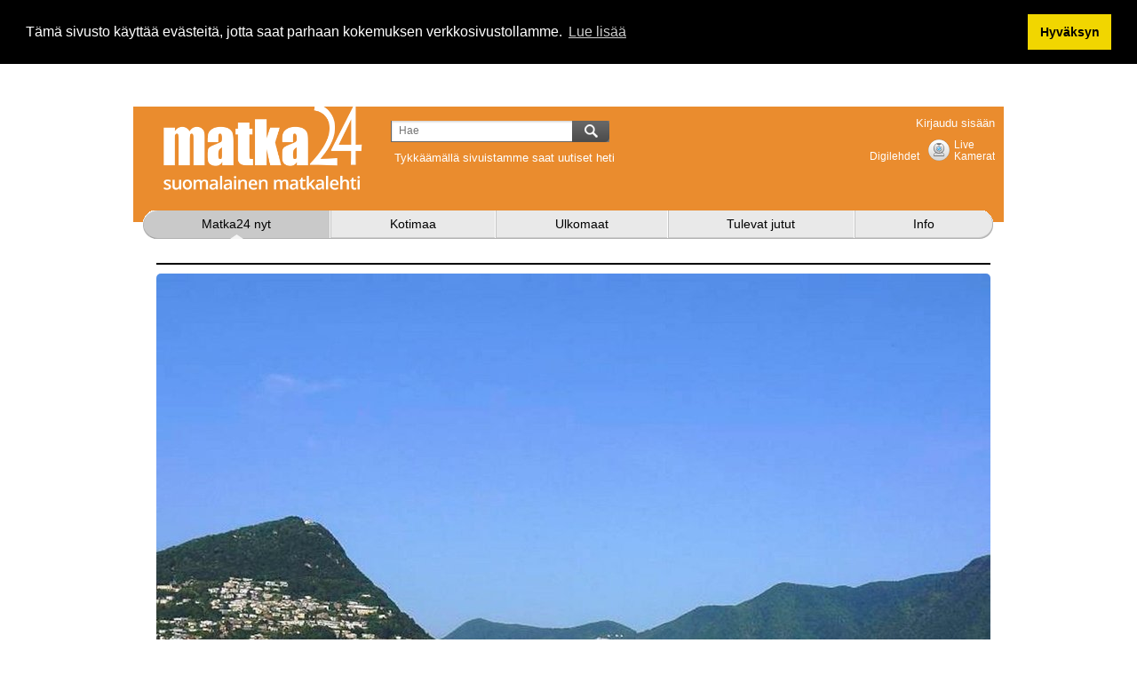

--- FILE ---
content_type: text/html; charset=UTF-8
request_url: https://www.matka24.com/fi/matka24-nyt/2/sekoitus-keski-euroopan-ja-valimeren-tunnelmaa-lugano
body_size: 8186
content:
<!DOCTYPE html PUBLIC "-//W3C//DTD XHTML 1.0 Transitional//EN" "http://www.w3.org/TR/xhtml1/DTD/xhtml1-transitional.dtd"><html xmlns="http://www.w3.org/1999/xhtml">
<head>
<!-- TradeDoubler site verification 2505092 -->
<script type="text/javascript" src="https://www.google.com/recaptcha/api.js?hl=fi"></script>
<link href="https://www.matka24.com/css/theme.css?v=2" media="screen" rel="stylesheet" type="text/css" />
<link href="/Purple2/css/smoothness/jquery-ui-1.8.17.custom.css" media="screen" rel="stylesheet" type="text/css" />
<link href="/css/all.css?v=13" media="all" rel="stylesheet" type="text/css" />
<link href="/Purple/js/fancybox/jquery.fancybox-1.3.4.css" media="screen" rel="stylesheet" type="text/css" />
<link href="/images/favicon.ico" rel="shortcut icon" /><meta http-equiv="Content-Type" content="text/html; charset=UTF-8" />
<meta name="description" content="Luganon pikkukaupunki Sveitsissä uinuu turvallisesti Alppien kainalossa. Kaupungin kauneus saa kokeneenkin maailmankiertäjän hiljaiseksi. Teksti ja kuvat: " />
<meta property="og:description" content="Luganon pikkukaupunki Sveitsissä uinuu turvallisesti Alppien kainalossa. Kaupungin kauneus saa kokeneenkin maailmankiertäjän hiljaiseksi. Teksti ja kuvat: " />
<meta property="og:image" content="https://s3-eu-west-1.amazonaws.com/purple2/www.matka24.com/import/ML1110_01933.jpg" /><title>Sekoitus Keski-Euroopan ja
Välimeren tunnelmaa - LUGANO - Matka24.com</title><!-- Google tag (gtag.js) -->
<script async src="https://www.googletagmanager.com/gtag/js?id=G-SCQ3YKGRQ8"></script>
<script>
  window.dataLayer = window.dataLayer || [];
  function gtag(){dataLayer.push(arguments);}
  gtag('js', new Date());

  gtag('config', 'G-SCQ3YKGRQ8');
</script>

<script type="text/javascript" src="https://ajax.googleapis.com/ajax/libs/jquery/1.5/jquery.min.js"></script>
<script type="text/javascript" src="https://ajax.googleapis.com/ajax/libs/jqueryui/1.8/jquery-ui.min.js"></script>
<script type="text/javascript" src="/Purple/js/jq/utilities.js"></script>

<script type="text/javascript">
//<![CDATA[
$(document).ready(function() {
    
                $('a[rel=gallery-2123]').fancybox({
                        'transitionIn'      : 'none',
                        'transitionOut'     : 'none',
                        'titlePosition'     : 'over',
                        'titleFormat'       : function(title, currentArray, currentIndex, currentOpts) {
                            return '<span id="fancybox-title-over">Kuva ' + (currentIndex + 1) + ' / ' + currentArray.length + (title.length ? ' &nbsp; ' + title : '') + '</span>';
                        }
                });
    
                $('a.lightbox').fancybox({
                        'transitionIn'      : 'elastic',
                        'transitionOut'     : 'elastic',
                        'titlePosition' : 'inside'
                });
});
//]]>

</script><script type="text/javascript" src="https://connect.facebook.net/fi_FI/all.js"></script><style type="text/css">
#fancybox-left-ico {
 left: 20px !important;
}
#fancybox-right-ico {
 right: 20px !important;
 left: auto !important;
}
.article-news-list .body-summary { display:none;}
.gallery .next,
.gallery .prev {
    display:none;
}
.top-back {
    display:none;
}
.list-image span.zoom {
    display:none;
}
img.wysiwyg {
max-width:100%;
}
#homeaddress-label,
#homeaddress-element {
    display:none;
}
.wysiwyg-table {
    width:100%;
    table-layout:fixed;
    vertical-align:top;
    border-spacing:0;
}
.wysiwyg-table td {
    padding:0;
    vertical-align:top;
}
#dp_swf_engine {
    display:none;
}

body {
}</style>
<link rel="stylesheet" type="text/css" href="https://cdnjs.cloudflare.com/ajax/libs/cookieconsent2/3.1.0/cookieconsent.min.css" />
<script src="https://cdnjs.cloudflare.com/ajax/libs/cookieconsent2/3.1.0/cookieconsent.min.js"></script>
<script>
window.addEventListener("load", function(){
window.cookieconsent.initialise({
  "palette": {
    "popup": {
      "background": "#000"
    },
    "button": {
      "background": "#f1d600"
    }
  },
  "position": "top",
  "content": {
    "message": "Tämä sivusto käyttää evästeitä, jotta saat parhaan kokemuksen verkkosivustollamme.",
    "dismiss": "Hyväksyn",
    "link": "Lue lisää"
  }
})});
</script>
    <script type="text/javascript" src="/js/main.js?v=2"></script>
    <!--[if lt IE 8]><link rel="stylesheet" type="text/css" href="/css/ie.css" media="screen"/><![endif]-->
</head>
<body class="purple claro matka24-nyt  fi  layout-blue">
    <div id="wrapper">
	     <div class="banner">
        <script async src="//pagead2.googlesyndication.com/pagead/js/adsbygoogle.js"></script> <!-- Etusivu yläbanneri --> <ins class="adsbygoogle"      style="display:inline-block;width:980px;height:120px"      data-ad-client="ca-pub-2477975206739410"      data-ad-slot="7241866681"></ins> <script> (adsbygoogle = window.adsbygoogle || []).push({}); </script>    </div>
            <div id="header">
            <div class="header-holder">
        <form action="/node/index/searchindex/language/fi" class="search-form search-form-2">
    <fieldset>
        <div class="row">
            <div class="search-input">
                                <input type="hidden" name="cat" value="" />
                <input type="text" name="search" class="text" placeholder="Hae" value=""/>
                <input type="submit" class="button" />
            </div>
        </div>
    </fieldset>
    <div class="facebook-like">
        <div class="fb-like" data-href="https://www.facebook.com/matka24" data-layout="button" data-action="like" data-show-faces="true" data-share="false"></div> <span>Tykkäämällä sivuistamme saat uutiset heti</span>
    </div>
</form>
    <div class="panel">
        <div class="box">
                <ul class="add-nav">
    <li class=" last-child">
        <a title="Kirjaudu sisään" class="page-item first" href="/fi/extranet">Kirjaudu sisään</a>
    </li>
</ul>              <ul class="social-networks">
                <li><a href="#" class="facebook">facebook</a></li>
                <li><a href="#" class="twitter">twitter</a></li>
            </ul>
            <div id="header-weather" class="weather-gadget">
    <a id="weather-url" href="/fi/saa" style="display:none"></a>
    <a id="webcam-url" href="/fi/webbikamerat" style="display:none"></a>
        <div class="weather-condition webcam">
        <div class="left">
            <img src="https://s3-eu-west-1.amazonaws.com/24.com/images/webcam.png" alt="webcam" />
        </div>
        <div class="center">
            <p>Live <br /> Kamerat</p>
        </div>
    </div>
<div class="weather-condition">
<div class="center">
<p><br />
<a href="/fi/digilehdet">Digilehdet</a></p>
</div>
</div><div class="text">
<span style="height:44px;width:44px;display:inline-block">&nbsp;</span></div></div>
<script type="text/javascript">
    $('#header-weather .weather').click(function() {
        window.location.href = $('#weather-url').attr('href');
    });
    $('#header-weather .webcam').click(function() {
        window.location.href = $('#webcam-url').attr('href');
    });
</script>
        </div>
        
    </div>
    <strong class="logo"><a href="/fi">Matka24.com</a></strong>
    <div class="navigation">
        <ul id="nav"  class="nav">
    <li class="active first-child">
        <a title="Matka24 nyt" class="page-item first" href="/fi/matka24-nyt"><span>Matka24 nyt</span></a>
        <div class="drop"><div class="center"><ul>
            <li>
                <a class="category-item first" href="/fi/matka24-nyt/ulkomaat"><span>Ulkomaat</span></a>
            </li>
            <li>
                <a class="category-item" href="/fi/matka24-nyt/kotimaa"><span>Kotimaa</span></a>
            </li>
            <li>
                <a class="category-item" href="/fi/matka24-nyt/testit"><span>Testit</span></a>
            </li>
            <li>
                <a class="category-item" href="/fi/matka24-nyt/oma-matkani"><span>Oma matkani</span></a>
            </li>
            <li>
                <a class="category-item" href="/fi/matka24-nyt/autoliikenne"><span>Autoliikenne</span></a>
            </li>
            <li>
                <a class="category-item" href="/fi/matka24-nyt/laivaliikenne"><span>Laivaliikenne</span></a>
            </li>
            <li>
                <a class="category-item" href="/fi/matka24-nyt/lentoliikenne"><span>Lentoliikenne</span></a>
            </li>
            <li>
                <a class="category-item" href="/fi/matka24-nyt/raideliikenne"><span>Raideliikenne</span></a>
            </li>
            <li>
                <a class="category-item" href="/fi/matka24-nyt/kulttuuri-1"><span>Kulttuuri</span></a>
            </li>
            <li>
                <a class="category-item" href="/fi/matka24-nyt/yllatyspuhelut"><span>Yllätyspuhelut</span></a>
            </li>
            <li>
                <a class="category-item" href="/fi/matka24-nyt/hotellit-ja-ravintolat"><span>Hotellit ja Ravintolat</span></a>
            </li>
            <li>
                <a class="category-item" href="/fi/matka24-nyt/blogi"><span>Blogi</span></a>
            </li>
            <li>
                <a class="category-item" href="/fi/matka24-nyt/matkaturvallisuus"><span>Matkaturvallisuus</span></a>
            </li>
            <li>
                <a class="category-item" href="/fi/matka24-nyt/matkakirjat-ja-matkatuotteet"><span>Matkakirjat ja Matkatuotteet</span></a>
            </li>
            <li>
                <a class="category-item" href="/fi/matka24-nyt/nimitykset"><span>Nimitykset</span></a>
            </li>
            <li>
                <a title="Kaikki" class="page-item" href="/fi/kaikki"><span>Kaikki</span></a>
            </li>
            <li>
                <a title="Sää" class="page-item" href="/fi/saa"><span>Sää</span></a>
            </li>
            <li>
                <a title="Tapahtumat" class="page-item" href="/fi/tapahtumat"><span>Tapahtumat</span></a>
            </li>
            <li>
                <a title="Webbikamerat" class="page-item" href="/fi/webbikamerat"><span>Webbikamerat</span></a>
            </li>
            <li>
                <a title="Digilehdet" class="page-item" href="/fi/digilehdet"><span>Digilehdet</span></a>
            </li>
            <li>
                <a title="Travel Rovaniemi" class="page-item" href="http://www.matka24.com/Rovaniemi.pdf" target="_blank"><span>Travel Rovaniemi</span></a>
            </li>
            <li>
                <a title="TULEVAT JUTUT" class="page-item" href="/fi/tulevat-matkajutut"><span>TULEVAT JUTUT</span></a>
            </li>
        </ul>
</div><div class="bottom"></div></div>
    </li>
    <li>
        <a title="Kotimaa" class="page-item" href="/fi/matka24-nyt/kotimaa"><span>Kotimaa</span></a>
    </li>
    <li>
        <a title="Ulkomaat" class="page-item" href="/fi/matka24-nyt/ulkomaat"><span>Ulkomaat</span></a>
    </li>
    <li>
        <a title="Tulevat jutut" class="page-item" href="/fi/tulevat-matkajutut"><span>Tulevat jutut</span></a>
    </li>
    <li>
        <a title="Info" class="page-item" href="/fi/muut"><span>Info</span></a>
        <div class="drop"><div class="center"><ul>
            <li>
                <a title="Toimitus" class="page-item" href="/fi/toimitus"><span>Toimitus</span></a>
            </li>
            <li>
                <a title="Palaute" class="page-item" href="/fi/yhteystiedot"><span>Palaute</span></a>
            </li>
            <li>
                <a title="Mediatiedot" class="page-item" href="/fi/mediatiedot"><span>Mediatiedot</span></a>
            </li>
        </ul>
</div><div class="bottom"></div></div>
    </li>
</ul>        <script type="text/javascript">
           orderMenu();
        </script>
    </div>
</div>
        </div>
        <div id="main">
            <div id="content">
                <div class="text-wrapper">
</div>

<div class="content-wrapper-wide">
   <div class="item-box news-item-box">
    <div class="item">
            </div>
</div>
        <img style="margin-top:10px" class="rounded-corners" title="Lugano on kaupunki vuorten syleilyss&auml;." alt="Lugano on kaupunki vuorten syleilyss&auml;." src="https://s3-eu-west-1.amazonaws.com/purple2/www.matka24.com/cache/ML1110_01933_fe_939x0_0100.jpg" />
                <blockquote class="img-description">
        Lugano on kaupunki vuorten syleilyss&auml;.        </blockquote>
                    <h1 class="details-news-title">Sekoitus Keski-Euroopan ja<br />
V&auml;limeren tunnelmaa - LUGANO</h1>
<div class="col company-details ">
        <em class="date">6.3.2024 14.00</em>
        <br style="clear:both;" /><br />
   <a style="margin-right:10px" class="btn-grey" rel="nofollow" href="/fi/matka24-nyt/2/sekoitus-keski-euroopan-ja-valimeren-tunnelmaa-lugano?action=printpage&css=pdfprint.css"><span>Tulosta PDF</span></a>
    <br class="pdfhide" style="clear:both;" /><br class="pdfhide" />
    <div class="news-content"><h2>Luganon pikkukaupunki Sveitsiss&auml; uinuu turvallisesti Alppien kainalossa. Kaupungin kauneus saa kokeneenkin maailmankiert&auml;j&auml;n hiljaiseksi.</h2>
<b>Teksti ja kuvat: PAAVO VIRTA</b>

<p>Euroopan korkein vuori, Mont Blanc kohoaa l&auml;nness&auml; 150 kilometrin p&auml;&auml;ss&auml;. Vuorta ei n&auml;y, koska Alppien matalammat huiput kohoavat vihrein&auml; niin l&auml;nness&auml;, id&auml;ss&auml; kuin pohjoisessakin. Ne peitt&auml;v&auml;t n&auml;kyvist&auml; ikilumen ja -j&auml;&auml;n valtaamat kilometrien korkuiset huiput. Parinsadan kilometrin p&auml;&auml;ss&auml; etel&auml;ss&auml; kimaltelee V&auml;limeri. Katse kiert&auml;&auml; vihreit&auml; kukkuloita, joiden yl&auml;puolella aurinko l&auml;mmitt&auml;&auml; Lugano-j&auml;rve&auml;.</p>

<p>Lugano ei ole suuren suuri kaupunki. Asukkaita Sveitsin etel&auml;osassa sijaitsevassa kaupungissa on alle 60 000. Talot ovat levitt&auml;ytyneet kerroksittain Lugano-j&auml;rve&auml; reunustaville kukkuloille. Pieness&auml; sympaattisessa keskustassa on idyllisi&auml; k&auml;sity&ouml;liikkeit&auml;, merkkituotteiden myym&auml;l&ouml;it&auml; ja V&auml;limeren sek&auml; Keski-Euroopan tunnelmaa yhdistelevi&auml; ravintoloita.</p>

<p>Kaikki on k&auml;velymatkan p&auml;&auml;ss&auml;, joskin kaupungin tunnusmerit, yl&auml;- ja alam&auml;et saavat hien virtaamaan. Ei liene ihme, ett&auml; Lugano-j&auml;rve&auml; reunustavilla rinteill&auml; pit&auml;v&auml;t lomahuvilaansa monet kuuluisuudet ja se onkin saanut lempinimen &quot;Sveitsin Monte Carlo&quot;. N&auml;m&auml; paratiisimaisemat eiv&auml;t ole kyll&auml;stettyj&auml; hotelleilla tai japanilaisilla ja saksalaisilla matkailijairyhmill&auml;, vaan kaupunki vaikuttaa uinuvan hiljaa Alppien syleilyss&auml;. Matkailijoilta  ei tietenk&auml;&auml;n voi v&auml;ltty&auml;, etenk&auml;&auml;n sesonkiaikaan elokuussa. Kaupungin tunnelmassa on jotain taianomaista.</p>

<p> </p>

<p><b>Lugano sijaitsee</b> Alppien etel&auml;puolella Etel&auml;-Sveitsiss&auml; aivan Italian rajan kupeessa. Junamatka Milanosta kest&auml;&auml; vain tunnin, kun taas Sveitsin suurimpaan kaupunkiin Z&uuml;richiin on matkaa kolmisen tuntia. Suurin osa kaupunkilaisista puhuukin p&auml;&auml;asiassa italiaa ja maksaminen onnistuu paikoin euroilla, vaikka aina oman tiens&auml; kulkijana pysynyt Sveitsi pit&auml;&auml;kin kynsin ja hampain kiinni frangistaan.</p>

<p>Maan kalliista maineesta huolissaan olevat voivat huokaista helpotuksesta, sill&auml; Luganon hintataso on suurin piirtein sama kuin meill&auml; Suomessa.</p>

<p>Kulttuurista kiinnostuneille kaupunki tarjoaa muun muassa historiaa, luonnonhistoriaa, Herman Hesse&auml; sek&auml;  800-luvulla rakennetun ja 1400-luvulla kunnostetun katedraalin. Ennen kaikkea Lugano on kuitenkin paratiisi luonnosta kiinnostuneille. Kes&auml;ll&auml; l&auml;mp&ouml;mittari pysyttelee l&auml;hes poikkeuksetta hellelukemissa, joten  moni tyytyy ihailemaan maisemia Lugano-j&auml;rven rannalta, josta voi v&auml;lill&auml; pulahtaa veteen nauttimaan kes&auml;p&auml;iv&auml;st&auml;.</p>

<p>Vaeltamisesta kiinnostuneiden kannattaa ajoittaa matkansa kev&auml;&auml;lle tai syksylle, jolloin ilma on viile&auml;mpi. Tarjolla on my&ouml;s aloittelijoille sopivia p&auml;iv&auml;vaelluksia. Jos fyysinen rasitus tai museovierailut  eiv&auml;t innosta, niin k&auml;ytett&auml;viss&auml; on vaivattomat kulkuyhteydet l&auml;heisille vuorille ihailemaan maisemia lintuperspektiivist&auml;. Monte Brelle on kulkenut vuoristojuna aivan j&auml;rven vierest&auml; jo vuodesta 1912 l&auml;htien. 925 metri&auml; korkealta huipulta on upea n&auml;k&ouml;ala yli kaupungin. Ihailtavaa l&ouml;ytyy my&ouml;s vedenpinnan tasosta, sill&auml; rantabulevardin ravintolat ja baarit suorastaan vaativat ohikulkijaa istumaan alas ja lepuuttamaan katsettaan vehreill&auml; kukkuloilla, joiden ymp&auml;rill&auml; kimaltelee Luganon syd&auml;n, Lugano-j&auml;rvi.</p>

<p> </p>

<p> </p>

<p><b>FAKTAT LUGANO FAKTAT</b></p>

<p><b>Sijainti:</b> Sveitsiss&auml; Alppien etel&auml;puolella Lugano-j&auml;rven rannalla, Italian rajan l&auml;heisyydess&auml;.<br />
<b>Asukasluku:</b> noin 55 000, l&auml;hiseudut mukaan lukien noin 145 000. Asukasluvultaan Sveitsin yhdeks&auml;nneksi suurin kaupunki.<br />
<b>Pinta-ala:</b> 32 km&sup2;<br />
<b>Korkeus merenpinnasta:</b> 273 metri&auml;<br />
<b>Kieli:</b> italia<br />
<b>Raha:</b> Sveitsin frangi 1 CHF = n. 0,8 &euro;, eurot k&auml;yv&auml;t maksuv&auml;linein&auml; useissa liikkeiss&auml;.<br />
<b>Aikaero Suomeen:</b> - 1 tunti<br />
<b>Knoppitietoa:</b> Luganossa j&auml;rjestettiin maailman ensimm&auml;inen Eurovision laulukilpailu vuonna 1956.<br />
<b>N&auml;ht&auml;vyyksi&auml;:</b> Kaupunkia kannattaa ihailla lintuperspektiivist&auml; esimerkiksi Monte Bre -vuorelta. St. Lawrencen katedraali, keskiaikainen, roomalaiskatolinen kirkko keskell&auml; kaupunkia.<br />
Museoita, kuten Kantonin luonnonhistoriallinen museo, taidemuseo ja Hermann Hesse -museo.<br />
<b>Majoittuminen: </b>Montarina Hotel &amp; Hostel on edullinen majoituspaikka kivenheiton p&auml;&auml;ss&auml; rautatieasemalta. Vehre&auml;ss&auml; milj&ouml;&ouml;ss&auml; oma uima-allas, kauniit maisemat ja lyhyt k&auml;velymatka kaikkialle. Dormit noin 20 euroa y&ouml; ja kahden hengen huoneet noin 80 euroa y&ouml;lt&auml;.<br />
<b>Matkustaminen:</b> Nopein tapa on lent&auml;&auml; Helsingist&auml; Zurichiin ja sielt&auml; jatkolennolla Luganoon.</p>

<p><b>PLUSSAT</b></p>

<p>o Idyllinen pikkukaupungin tunnelma<br />
o Joka puolella on siisti&auml;<br />
o Maisemat ovat vertaansa vailla<br />
o Ranta on puhdas ja vesi kirkasta<br />
o Paljon vaellusmahdollisuuksia<br />
o Museotarjonta on kattava</p>

<p> </p>

<p><b>MIINUKSET</b></p>

<p>o V&auml;h&auml;n edullisia majapaikkoja<br />
o Paikalliset hallitsevat vaihtelevasti englannin kielen<br />
o Hintataso on Suomen luokkaa</p>

<p> </p>

<p> </p>

<p> </p>

<p> </p>

<p> </p>

<p> </p>
</div>
    <div class="prevnext"><a id="fancybox-left-ico" class="previous" href="/fi/matka24-nyt/2/finnair-alkaa-lentaa-kaksi-viikkovuoroa-nagoyaan">edellinen</a><span class="prev-next" >&nbsp;&nbsp;527 / 1742&nbsp;&nbsp;</span><a id="fancybox-right-ico" class="next" href="/fi/matka24-nyt/2/rivieran-hiekalta-keskiaikaiseen-linnaan-ja-keskitysleirin-hiljaisuuteen-gdansk-viehattava-tricity-on-kaikkea-muuta-kuin-hiipunut-telakka">seuraava</a></div>    <br style="clear:both" />
    <br />
<!--    <a style="margin-right:10px" class="btn-grey link-discuss" href="/fi/keskustelua///forum/subject/subject/Sekoitus+Keski-Euroopan+ja%3Cbr+%2F%3E%0D%0AV%26auml%3Blimeren+tunnelmaa+-+LUGANO/nid/2123"><span>Keskustele tästä</span></a>-->
    <a rel="nofollow" id="report-content" class="btn-grey link-inapp" href="#"><span>Asiaton sisältö</span></a>
    <div class="social">
    <div id="fb-root"></div>
    <table class="social">
    <tr>
             <td>
        </td>
   
    </tr>
    </table>
        <script type="text/javascript">
      FB.init({
        appId  : '291655994284321',
        status : true, // check login status
        cookie : true, // enable cookies to allow the server to access the session
        xfbml  : true, // parse XFBML
        channelURL : 'https://www.matka24.com/Purple/channel.php', // channel.html file
        oauth  : true // enable OAuth 2.0
      });
    </script>
    </div>
    <script type="text/javascript">
    $('#report-content').attr('href','/fi/matka24-nyt/2/sekoitus-keski-euroopan-ja-valimeren-tunnelmaa-lugano/default/reportcontent/redirect/%252Ffi%252Fmatka24-nyt%252F2%252Fsekoitus-keski-euroopan-ja-valimeren-tunnelmaa-lugano')
    </script>
<script async src="//pagead2.googlesyndication.com/pagead/js/adsbygoogle.js"></script>
<!-- Jutun lisätiedot 2 -->
<ins class="adsbygoogle"
     style="display:inline-block;width:336px;height:280px"
     data-ad-client="ca-pub-2477975206739410"
     data-ad-slot="7762707489"></ins>
<script>
(adsbygoogle = window.adsbygoogle || []).push({});
</script>
<br /><br />
</div>
<div class="col col-2 news-col-2  -col-2">
<!-- Jutun lisätiedot sarake 1 -->
<table style="border:1px solid #ccc;padding:5px;">
<tr><td>
<ins class="adsbygoogle"
     style="display:inline-block;width:240px;height:400px"
     data-ad-client="ca-pub-2477975206739410"
     data-ad-slot="4245347884"></ins>
<script>
(adsbygoogle = window.adsbygoogle || []).push({});
</script>
</td>
<td>
<!-- Jutun lisätiedot sarake 2 -->
<ins class="adsbygoogle"
     style="display:inline-block;width:240px;height:400px"
     data-ad-client="ca-pub-2477975206739410"
     data-ad-slot="7198814280"></ins>
<script>
(adsbygoogle = window.adsbygoogle || []).push({});
</script>
</td>
</tr></table>
<br /><br />
            <div class="video video-first">
            <a title="Maisemat j&auml;rven rannalla ovat mahtavat." rel="gallery-2123" class="flow-video" href="https://s3-eu-west-1.amazonaws.com/purple2/www.matka24.com/import/ML1110_01931.jpg">
                <img class="rounded-corners" title="Maisemat j&auml;rven rannalla ovat mahtavat." alt="Maisemat j&auml;rven rannalla ovat mahtavat." src="https://s3-eu-west-1.amazonaws.com/purple2/www.matka24.com/cache/ML1110_01931_3e_512x0_0100.jpg" />
            </a>
        </div>
        <blockquote>
        Maisemat j&auml;rven rannalla ovat mahtavat.        </blockquote>
                <div class="video ">
            <a title="Rannalla on mukavaa viett&auml;&auml; kes&auml;p&auml;iv&auml;&auml;." rel="gallery-2123" class="flow-video" href="https://s3-eu-west-1.amazonaws.com/purple2/www.matka24.com/import/ML1110_01932.jpg">
                <img class="rounded-corners" title="Rannalla on mukavaa viett&auml;&auml; kes&auml;p&auml;iv&auml;&auml;." alt="Rannalla on mukavaa viett&auml;&auml; kes&auml;p&auml;iv&auml;&auml;." src="https://s3-eu-west-1.amazonaws.com/purple2/www.matka24.com/cache/ML1110_01932_25_512x0_0100.jpg" />
            </a>
        </div>
        <blockquote>
        Rannalla on mukavaa viett&auml;&auml; kes&auml;p&auml;iv&auml;&auml;.        </blockquote>
                <div class="video ">
            <a title="Vuodesta 1912 toimineella funikulaarilla p&auml;&auml;see vaivattomasti kaupungin yl&auml;puolelle, Monte Brelle." rel="gallery-2123" class="flow-video" href="https://s3-eu-west-1.amazonaws.com/purple2/www.matka24.com/import/ML1110_01935.jpg">
                <img class="rounded-corners" title="Vuodesta 1912 toimineella funikulaarilla p&auml;&auml;see vaivattomasti kaupungin yl&auml;puolelle, Monte Brelle." alt="Vuodesta 1912 toimineella funikulaarilla p&auml;&auml;see vaivattomasti kaupungin yl&auml;puolelle, Monte Brelle." src="https://s3-eu-west-1.amazonaws.com/purple2/www.matka24.com/cache/ML1110_01935_82_512x0_0100.jpg" />
            </a>
        </div>
        <blockquote>
        Vuodesta 1912 toimineella funikulaarilla p&auml;&auml;see vaivattomasti kaupungin yl&auml;puolelle, Monte Brelle.        </blockquote>
                <div class="video ">
            <a title="Rantabulevardilla voi tehd&auml; ostoksia, ottaa lasin viini&auml; pizzan kera tai nauttia Luganon rauhallisuudesta." rel="gallery-2123" class="flow-video" href="https://s3-eu-west-1.amazonaws.com/purple2/www.matka24.com/import/ML1110_01934.jpg">
                <img class="rounded-corners" title="Rantabulevardilla voi tehd&auml; ostoksia, ottaa lasin viini&auml; pizzan kera tai nauttia Luganon rauhallisuudesta." alt="Rantabulevardilla voi tehd&auml; ostoksia, ottaa lasin viini&auml; pizzan kera tai nauttia Luganon rauhallisuudesta." src="https://s3-eu-west-1.amazonaws.com/purple2/www.matka24.com/cache/ML1110_01934_a3_512x0_0100.jpg" />
            </a>
        </div>
        <blockquote>
        Rantabulevardilla voi tehd&auml; ostoksia, ottaa lasin viini&auml; pizzan kera tai nauttia Luganon rauhallisuudesta.        </blockquote>
            <div class="news-ads-right">
        <div class="item">
                </div>
    </div>
</div>
</div>
            </div>
        </div>
        <div id="footer">
            
<div class="footer-holder">
    <ul class="list">
    <li class=" first-child">
        <a title="Palvelun käyttöehdot ja Aineiston julkaisuehdot" class="page-item first" href="/fi/palvelun-kayttoehdot-ja-aineiston-julkaisuehdot">Palvelun käyttöehdot ja Aineiston julkaisuehdot</a>
    </li>
    <li>
        <a title="Rekisteriseloste" class="page-item" href="/fi/rekisteriseloste">Rekisteriseloste</a>
    </li>
    <li class=" last-child">
        <a title="Myyntiehdot" class="page-item" href="/fi/myyntiehdot">Myyntiehdot</a>
    </li>
</ul>    <ul class="list">
                <li>
            <a rel="nofollow" href="/purple?redirect=%2Ffi%2Fmatka24-nyt%2F2%2Fsekoitus-keski-euroopan-ja-valimeren-tunnelmaa-lugano" class="right-txt" title="Kirjaudu sisään">Purple</a>        </li>
        <li>
            <a href="http://www.primeweb.fi/" target="_blank" class="right-txt" title="PrimeWeb Oy Ab">PrimeWeb.fi</a>        </li>
    </ul>
</div>

        </div>
                <div id="fb-root"></div>
<script>(function(d, s, id) {
  var js, fjs = d.getElementsByTagName(s)[0];
  if (d.getElementById(id)) return;
  js = d.createElement(s); js.id = id;
  js.src = "//connect.facebook.net/fi_FI/sdk.js#xfbml=1&appId=455799107794848&version=v2.0";
  fjs.parentNode.insertBefore(js, fjs);
}(document, 'script', 'facebook-jssdk'));</script>

    </div>
    <script type="text/javascript">
    initPage();
    </script>
        <div style="display:none" id="loading">
        <div id="loading-layer"></div>
        <div id="loading-icon" >
                <img src="/Purple/images/ajax-loader.gif" alt="Loading.." />
        </div>
    </div><div id="notifications" style="display:none">
    <div class="notification-bar-container">
        <div class="notification-bar-bkg"></div>
        <div class="notification-bar" style="display: block;">
            <div class="notification-bar-contents">
                <a class="close" href="javascript:void(0)" style="color:#fff;float:right;margin-top:20px;margin-right:20px;" onclick="$('#notifications').hide(600)">X</a>
                <div id="feedback-message-purple" class="message message-info"></div>
            </div>
        </div>
    </div>
</div><input type="hidden" id="pageListJSON" value='[["\/","\/"]]' /><script type="text/javascript" src="/Purple/js/translation/fi.js"></script>
<script type="text/javascript" src="/Purple/js/fancybox/jquery.mousewheel-3.0.4.pack.js"></script>
<script type="text/javascript" src="/Purple/js/fancybox/jquery.fancybox-1.3.4.pack.js"></script><script type="text/javascript">
var mobilechecked = $.cookie('mobilechecked');

if (!mobilechecked && jQuery.browser.mobile) {
    if (confirm('Haluatko siirtyä sivuston mobiiliversioon?')) {
        	window.location.replace("http://m.matka24.com/fi/matka24-nyt/2/sekoitus-keski-euroopan-ja-valimeren-tunnelmaa-lugano");
    } else {
        $.cookie('mobilechecked', 1);
    }
} else {
	$.cookie('mobilechecked', 1);
}
</script>
</body>
</html>


--- FILE ---
content_type: text/html; charset=utf-8
request_url: https://www.google.com/recaptcha/api2/aframe
body_size: -87
content:
<!DOCTYPE HTML><html><head><meta http-equiv="content-type" content="text/html; charset=UTF-8"></head><body><script nonce="G-2mkadQpwrrlBAghhIyBQ">/** Anti-fraud and anti-abuse applications only. See google.com/recaptcha */ try{var clients={'sodar':'https://pagead2.googlesyndication.com/pagead/sodar?'};window.addEventListener("message",function(a){try{if(a.source===window.parent){var b=JSON.parse(a.data);var c=clients[b['id']];if(c){var d=document.createElement('img');d.src=c+b['params']+'&rc='+(localStorage.getItem("rc::a")?sessionStorage.getItem("rc::b"):"");window.document.body.appendChild(d);sessionStorage.setItem("rc::e",parseInt(sessionStorage.getItem("rc::e")||0)+1);localStorage.setItem("rc::h",'1769343120355');}}}catch(b){}});window.parent.postMessage("_grecaptcha_ready", "*");}catch(b){}</script></body></html>